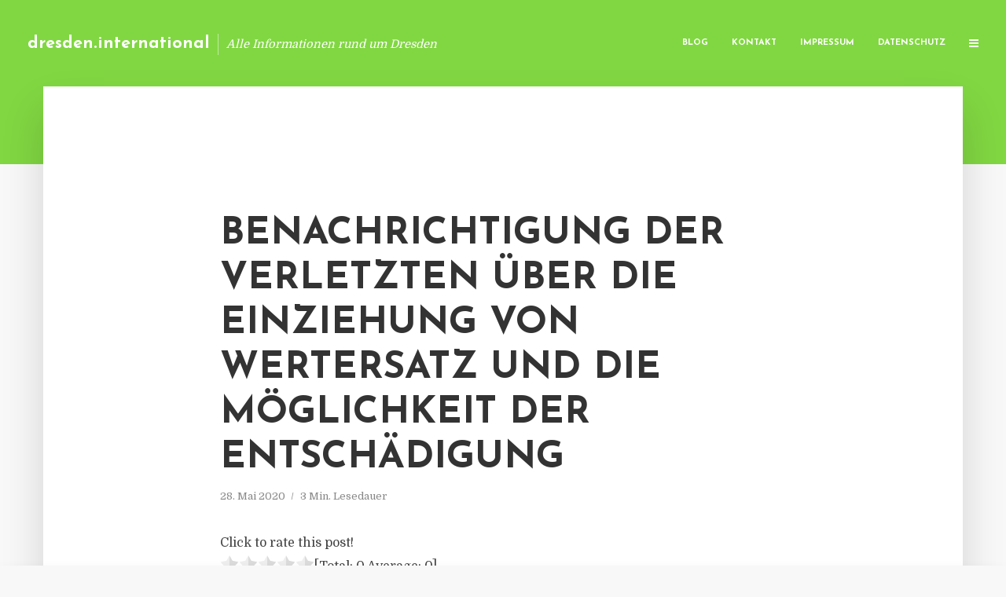

--- FILE ---
content_type: text/html; charset=UTF-8
request_url: https://dresden.international/benachrichtigung-der-verletzten-ueber-die-einziehung-von-wertersatz-und-die-moeglichkeit-der-entschaedigung/
body_size: 12927
content:
<!DOCTYPE html>
<html lang="de" class="no-js no-svg">
	<head>
		<meta charset="UTF-8">
		<meta name="viewport" content="width=device-width, initial-scale=1">
		<link rel="profile" href="https://gmpg.org/xfn/11">
		<title>Benachrichtigung der Verletzten über die Einziehung von Wertersatz und die Möglichkeit der Entschädigung &#8211; dresden.international</title>
<meta name='robots' content='max-image-preview:large' />
<link rel='dns-prefetch' href='//fonts.googleapis.com' />
<link rel="alternate" type="application/rss+xml" title="dresden.international &raquo; Feed" href="https://dresden.international/feed/" />
<link rel="alternate" type="application/rss+xml" title="dresden.international &raquo; Kommentar-Feed" href="https://dresden.international/comments/feed/" />
<script type="text/javascript">
window._wpemojiSettings = {"baseUrl":"https:\/\/s.w.org\/images\/core\/emoji\/14.0.0\/72x72\/","ext":".png","svgUrl":"https:\/\/s.w.org\/images\/core\/emoji\/14.0.0\/svg\/","svgExt":".svg","source":{"concatemoji":"https:\/\/dresden.international\/wp-includes\/js\/wp-emoji-release.min.js?ver=6.2.8"}};
/*! This file is auto-generated */
!function(e,a,t){var n,r,o,i=a.createElement("canvas"),p=i.getContext&&i.getContext("2d");function s(e,t){p.clearRect(0,0,i.width,i.height),p.fillText(e,0,0);e=i.toDataURL();return p.clearRect(0,0,i.width,i.height),p.fillText(t,0,0),e===i.toDataURL()}function c(e){var t=a.createElement("script");t.src=e,t.defer=t.type="text/javascript",a.getElementsByTagName("head")[0].appendChild(t)}for(o=Array("flag","emoji"),t.supports={everything:!0,everythingExceptFlag:!0},r=0;r<o.length;r++)t.supports[o[r]]=function(e){if(p&&p.fillText)switch(p.textBaseline="top",p.font="600 32px Arial",e){case"flag":return s("\ud83c\udff3\ufe0f\u200d\u26a7\ufe0f","\ud83c\udff3\ufe0f\u200b\u26a7\ufe0f")?!1:!s("\ud83c\uddfa\ud83c\uddf3","\ud83c\uddfa\u200b\ud83c\uddf3")&&!s("\ud83c\udff4\udb40\udc67\udb40\udc62\udb40\udc65\udb40\udc6e\udb40\udc67\udb40\udc7f","\ud83c\udff4\u200b\udb40\udc67\u200b\udb40\udc62\u200b\udb40\udc65\u200b\udb40\udc6e\u200b\udb40\udc67\u200b\udb40\udc7f");case"emoji":return!s("\ud83e\udef1\ud83c\udffb\u200d\ud83e\udef2\ud83c\udfff","\ud83e\udef1\ud83c\udffb\u200b\ud83e\udef2\ud83c\udfff")}return!1}(o[r]),t.supports.everything=t.supports.everything&&t.supports[o[r]],"flag"!==o[r]&&(t.supports.everythingExceptFlag=t.supports.everythingExceptFlag&&t.supports[o[r]]);t.supports.everythingExceptFlag=t.supports.everythingExceptFlag&&!t.supports.flag,t.DOMReady=!1,t.readyCallback=function(){t.DOMReady=!0},t.supports.everything||(n=function(){t.readyCallback()},a.addEventListener?(a.addEventListener("DOMContentLoaded",n,!1),e.addEventListener("load",n,!1)):(e.attachEvent("onload",n),a.attachEvent("onreadystatechange",function(){"complete"===a.readyState&&t.readyCallback()})),(e=t.source||{}).concatemoji?c(e.concatemoji):e.wpemoji&&e.twemoji&&(c(e.twemoji),c(e.wpemoji)))}(window,document,window._wpemojiSettings);
</script>
<style type="text/css">
img.wp-smiley,
img.emoji {
	display: inline !important;
	border: none !important;
	box-shadow: none !important;
	height: 1em !important;
	width: 1em !important;
	margin: 0 0.07em !important;
	vertical-align: -0.1em !important;
	background: none !important;
	padding: 0 !important;
}
</style>
	<link rel='stylesheet' id='wp-block-library-css' href='https://dresden.international/wp-includes/css/dist/block-library/style.min.css?ver=6.2.8' type='text/css' media='all' />
<link rel='stylesheet' id='classic-theme-styles-css' href='https://dresden.international/wp-includes/css/classic-themes.min.css?ver=6.2.8' type='text/css' media='all' />
<style id='global-styles-inline-css' type='text/css'>
body{--wp--preset--color--black: #000000;--wp--preset--color--cyan-bluish-gray: #abb8c3;--wp--preset--color--white: #ffffff;--wp--preset--color--pale-pink: #f78da7;--wp--preset--color--vivid-red: #cf2e2e;--wp--preset--color--luminous-vivid-orange: #ff6900;--wp--preset--color--luminous-vivid-amber: #fcb900;--wp--preset--color--light-green-cyan: #7bdcb5;--wp--preset--color--vivid-green-cyan: #00d084;--wp--preset--color--pale-cyan-blue: #8ed1fc;--wp--preset--color--vivid-cyan-blue: #0693e3;--wp--preset--color--vivid-purple: #9b51e0;--wp--preset--gradient--vivid-cyan-blue-to-vivid-purple: linear-gradient(135deg,rgba(6,147,227,1) 0%,rgb(155,81,224) 100%);--wp--preset--gradient--light-green-cyan-to-vivid-green-cyan: linear-gradient(135deg,rgb(122,220,180) 0%,rgb(0,208,130) 100%);--wp--preset--gradient--luminous-vivid-amber-to-luminous-vivid-orange: linear-gradient(135deg,rgba(252,185,0,1) 0%,rgba(255,105,0,1) 100%);--wp--preset--gradient--luminous-vivid-orange-to-vivid-red: linear-gradient(135deg,rgba(255,105,0,1) 0%,rgb(207,46,46) 100%);--wp--preset--gradient--very-light-gray-to-cyan-bluish-gray: linear-gradient(135deg,rgb(238,238,238) 0%,rgb(169,184,195) 100%);--wp--preset--gradient--cool-to-warm-spectrum: linear-gradient(135deg,rgb(74,234,220) 0%,rgb(151,120,209) 20%,rgb(207,42,186) 40%,rgb(238,44,130) 60%,rgb(251,105,98) 80%,rgb(254,248,76) 100%);--wp--preset--gradient--blush-light-purple: linear-gradient(135deg,rgb(255,206,236) 0%,rgb(152,150,240) 100%);--wp--preset--gradient--blush-bordeaux: linear-gradient(135deg,rgb(254,205,165) 0%,rgb(254,45,45) 50%,rgb(107,0,62) 100%);--wp--preset--gradient--luminous-dusk: linear-gradient(135deg,rgb(255,203,112) 0%,rgb(199,81,192) 50%,rgb(65,88,208) 100%);--wp--preset--gradient--pale-ocean: linear-gradient(135deg,rgb(255,245,203) 0%,rgb(182,227,212) 50%,rgb(51,167,181) 100%);--wp--preset--gradient--electric-grass: linear-gradient(135deg,rgb(202,248,128) 0%,rgb(113,206,126) 100%);--wp--preset--gradient--midnight: linear-gradient(135deg,rgb(2,3,129) 0%,rgb(40,116,252) 100%);--wp--preset--duotone--dark-grayscale: url('#wp-duotone-dark-grayscale');--wp--preset--duotone--grayscale: url('#wp-duotone-grayscale');--wp--preset--duotone--purple-yellow: url('#wp-duotone-purple-yellow');--wp--preset--duotone--blue-red: url('#wp-duotone-blue-red');--wp--preset--duotone--midnight: url('#wp-duotone-midnight');--wp--preset--duotone--magenta-yellow: url('#wp-duotone-magenta-yellow');--wp--preset--duotone--purple-green: url('#wp-duotone-purple-green');--wp--preset--duotone--blue-orange: url('#wp-duotone-blue-orange');--wp--preset--font-size--small: 13px;--wp--preset--font-size--medium: 20px;--wp--preset--font-size--large: 36px;--wp--preset--font-size--x-large: 42px;--wp--preset--spacing--20: 0.44rem;--wp--preset--spacing--30: 0.67rem;--wp--preset--spacing--40: 1rem;--wp--preset--spacing--50: 1.5rem;--wp--preset--spacing--60: 2.25rem;--wp--preset--spacing--70: 3.38rem;--wp--preset--spacing--80: 5.06rem;--wp--preset--shadow--natural: 6px 6px 9px rgba(0, 0, 0, 0.2);--wp--preset--shadow--deep: 12px 12px 50px rgba(0, 0, 0, 0.4);--wp--preset--shadow--sharp: 6px 6px 0px rgba(0, 0, 0, 0.2);--wp--preset--shadow--outlined: 6px 6px 0px -3px rgba(255, 255, 255, 1), 6px 6px rgba(0, 0, 0, 1);--wp--preset--shadow--crisp: 6px 6px 0px rgba(0, 0, 0, 1);}:where(.is-layout-flex){gap: 0.5em;}body .is-layout-flow > .alignleft{float: left;margin-inline-start: 0;margin-inline-end: 2em;}body .is-layout-flow > .alignright{float: right;margin-inline-start: 2em;margin-inline-end: 0;}body .is-layout-flow > .aligncenter{margin-left: auto !important;margin-right: auto !important;}body .is-layout-constrained > .alignleft{float: left;margin-inline-start: 0;margin-inline-end: 2em;}body .is-layout-constrained > .alignright{float: right;margin-inline-start: 2em;margin-inline-end: 0;}body .is-layout-constrained > .aligncenter{margin-left: auto !important;margin-right: auto !important;}body .is-layout-constrained > :where(:not(.alignleft):not(.alignright):not(.alignfull)){max-width: var(--wp--style--global--content-size);margin-left: auto !important;margin-right: auto !important;}body .is-layout-constrained > .alignwide{max-width: var(--wp--style--global--wide-size);}body .is-layout-flex{display: flex;}body .is-layout-flex{flex-wrap: wrap;align-items: center;}body .is-layout-flex > *{margin: 0;}:where(.wp-block-columns.is-layout-flex){gap: 2em;}.has-black-color{color: var(--wp--preset--color--black) !important;}.has-cyan-bluish-gray-color{color: var(--wp--preset--color--cyan-bluish-gray) !important;}.has-white-color{color: var(--wp--preset--color--white) !important;}.has-pale-pink-color{color: var(--wp--preset--color--pale-pink) !important;}.has-vivid-red-color{color: var(--wp--preset--color--vivid-red) !important;}.has-luminous-vivid-orange-color{color: var(--wp--preset--color--luminous-vivid-orange) !important;}.has-luminous-vivid-amber-color{color: var(--wp--preset--color--luminous-vivid-amber) !important;}.has-light-green-cyan-color{color: var(--wp--preset--color--light-green-cyan) !important;}.has-vivid-green-cyan-color{color: var(--wp--preset--color--vivid-green-cyan) !important;}.has-pale-cyan-blue-color{color: var(--wp--preset--color--pale-cyan-blue) !important;}.has-vivid-cyan-blue-color{color: var(--wp--preset--color--vivid-cyan-blue) !important;}.has-vivid-purple-color{color: var(--wp--preset--color--vivid-purple) !important;}.has-black-background-color{background-color: var(--wp--preset--color--black) !important;}.has-cyan-bluish-gray-background-color{background-color: var(--wp--preset--color--cyan-bluish-gray) !important;}.has-white-background-color{background-color: var(--wp--preset--color--white) !important;}.has-pale-pink-background-color{background-color: var(--wp--preset--color--pale-pink) !important;}.has-vivid-red-background-color{background-color: var(--wp--preset--color--vivid-red) !important;}.has-luminous-vivid-orange-background-color{background-color: var(--wp--preset--color--luminous-vivid-orange) !important;}.has-luminous-vivid-amber-background-color{background-color: var(--wp--preset--color--luminous-vivid-amber) !important;}.has-light-green-cyan-background-color{background-color: var(--wp--preset--color--light-green-cyan) !important;}.has-vivid-green-cyan-background-color{background-color: var(--wp--preset--color--vivid-green-cyan) !important;}.has-pale-cyan-blue-background-color{background-color: var(--wp--preset--color--pale-cyan-blue) !important;}.has-vivid-cyan-blue-background-color{background-color: var(--wp--preset--color--vivid-cyan-blue) !important;}.has-vivid-purple-background-color{background-color: var(--wp--preset--color--vivid-purple) !important;}.has-black-border-color{border-color: var(--wp--preset--color--black) !important;}.has-cyan-bluish-gray-border-color{border-color: var(--wp--preset--color--cyan-bluish-gray) !important;}.has-white-border-color{border-color: var(--wp--preset--color--white) !important;}.has-pale-pink-border-color{border-color: var(--wp--preset--color--pale-pink) !important;}.has-vivid-red-border-color{border-color: var(--wp--preset--color--vivid-red) !important;}.has-luminous-vivid-orange-border-color{border-color: var(--wp--preset--color--luminous-vivid-orange) !important;}.has-luminous-vivid-amber-border-color{border-color: var(--wp--preset--color--luminous-vivid-amber) !important;}.has-light-green-cyan-border-color{border-color: var(--wp--preset--color--light-green-cyan) !important;}.has-vivid-green-cyan-border-color{border-color: var(--wp--preset--color--vivid-green-cyan) !important;}.has-pale-cyan-blue-border-color{border-color: var(--wp--preset--color--pale-cyan-blue) !important;}.has-vivid-cyan-blue-border-color{border-color: var(--wp--preset--color--vivid-cyan-blue) !important;}.has-vivid-purple-border-color{border-color: var(--wp--preset--color--vivid-purple) !important;}.has-vivid-cyan-blue-to-vivid-purple-gradient-background{background: var(--wp--preset--gradient--vivid-cyan-blue-to-vivid-purple) !important;}.has-light-green-cyan-to-vivid-green-cyan-gradient-background{background: var(--wp--preset--gradient--light-green-cyan-to-vivid-green-cyan) !important;}.has-luminous-vivid-amber-to-luminous-vivid-orange-gradient-background{background: var(--wp--preset--gradient--luminous-vivid-amber-to-luminous-vivid-orange) !important;}.has-luminous-vivid-orange-to-vivid-red-gradient-background{background: var(--wp--preset--gradient--luminous-vivid-orange-to-vivid-red) !important;}.has-very-light-gray-to-cyan-bluish-gray-gradient-background{background: var(--wp--preset--gradient--very-light-gray-to-cyan-bluish-gray) !important;}.has-cool-to-warm-spectrum-gradient-background{background: var(--wp--preset--gradient--cool-to-warm-spectrum) !important;}.has-blush-light-purple-gradient-background{background: var(--wp--preset--gradient--blush-light-purple) !important;}.has-blush-bordeaux-gradient-background{background: var(--wp--preset--gradient--blush-bordeaux) !important;}.has-luminous-dusk-gradient-background{background: var(--wp--preset--gradient--luminous-dusk) !important;}.has-pale-ocean-gradient-background{background: var(--wp--preset--gradient--pale-ocean) !important;}.has-electric-grass-gradient-background{background: var(--wp--preset--gradient--electric-grass) !important;}.has-midnight-gradient-background{background: var(--wp--preset--gradient--midnight) !important;}.has-small-font-size{font-size: var(--wp--preset--font-size--small) !important;}.has-medium-font-size{font-size: var(--wp--preset--font-size--medium) !important;}.has-large-font-size{font-size: var(--wp--preset--font-size--large) !important;}.has-x-large-font-size{font-size: var(--wp--preset--font-size--x-large) !important;}
.wp-block-navigation a:where(:not(.wp-element-button)){color: inherit;}
:where(.wp-block-columns.is-layout-flex){gap: 2em;}
.wp-block-pullquote{font-size: 1.5em;line-height: 1.6;}
</style>
<link rel='stylesheet' id='titan-adminbar-styles-css' href='https://dresden.international/wp-content/plugins/anti-spam/assets/css/admin-bar.css?ver=7.3.5' type='text/css' media='all' />
<link rel='stylesheet' id='contact-form-7-css' href='https://dresden.international/wp-content/plugins/contact-form-7/includes/css/styles.css?ver=5.7.5.1' type='text/css' media='all' />
<link rel='stylesheet' id='typology-fonts-css' href='https://fonts.googleapis.com/css?family=Domine%3A400%7CJosefin+Sans%3A400%2C700&#038;subset=latin%2Clatin-ext&#038;ver=1.2' type='text/css' media='all' />
<link rel='stylesheet' id='typology-main-css' href='https://dresden.international/wp-content/themes/typology/assets/css/min.css?ver=1.2' type='text/css' media='all' />
<style id='typology-main-inline-css' type='text/css'>
body,blockquote:before, q:before{font-family: 'Domine';font-weight: 400;}body,.typology-action-button .sub-menu{color:#444444;}body{background:#f8f8f8;font-size: 1.6em;}.typology-fake-bg{background:#f8f8f8;}.typology-sidebar,.typology-section{background:#ffffff;}h1, h2, h3, h4, h5, h6,.h1, .h2, .h3, .h4, .h5, .h6,.submit,.mks_read_more a,input[type="submit"],a.mks_button,.cover-letter,.post-letter,.woocommerce nav.woocommerce-pagination ul li span,.woocommerce nav.woocommerce-pagination ul li a,.woocommerce div.product .woocommerce-tabs ul.tabs li,.typology-pagination a,.typology-pagination span,.comment-author .fn,.post-date-month,.typology-button-social,.mks_autor_link_wrap a,.entry-pre-title,.typology-button,button{font-family: 'Josefin Sans';font-weight: 700;}.typology-header .typology-nav{font-family: 'Josefin Sans';font-weight: 700;}.typology-cover .entry-title,.typology-cover h1 { font-size: 6.4rem;}h1, .h1 {font-size: 4.8rem;}h2, .h2 {font-size: 3.5rem;}h3, .h3 {font-size: 2.8rem;}h4, .h4 {font-size: 2.3rem;}h5, .h5,.typology-layout-c.post-image-on .entry-title {font-size: 1.8rem;}h6, .h6 {font-size: 1.5rem;}.widget{font-size: 1.4rem;}.typology-header .typology-nav a{font-size: 1.1rem;}.typology-layout-b .post-date-hidden,.meta-item{font-size: 1.3rem;}.post-letter {font-size: 26rem;}.cover-letter {font-size: 60rem;}h1, h2, h3, h4, h5, h6,.h1, .h2, .h3, .h4, .h5, .h6,h1 a,h2 a,h3 a,h4 a,h5 a,h6 a,.post-date-month{color:#333333;}.typology-single-sticky a{color:#444444;}.entry-title a:hover,.typology-single-sticky a:hover{color:#81d742;}.bypostauthor .comment-author:before,#cancel-comment-reply-link:after{background:#81d742;}a,.widget .textwidget a,.typology-layout-b .post-date-hidden{color: #81d742;}.typology-header{height:110px;}.typology-header-sticky-on .typology-header{background:#81d742;}.site-title a{font-size: 16pt;color: #ffffff;}.typology-site-description{font-size: 11pt;color: #ffffff;}.typology-header .typology-nav,.typology-header .typology-nav > li > a{color: #ffffff;}.typology-header .typology-nav .sub-menu a{ color:#444444;}.typology-header .typology-nav .sub-menu a:hover{color: #81d742;}.typology-action-button .sub-menu ul a:before{background: #81d742;}.sub-menu .current-menu-item a{color:#81d742;}.dot,.typology-header .typology-nav .sub-menu{background:#ffffff;}.typology-header .typology-main-navigation .sub-menu .current-menu-ancestor > a,.typology-header .typology-main-navigation .sub-menu .current-menu-item > a{color: #81d742;}.typology-header-wide .slot-l{left: 35px;}.typology-header-wide .slot-r{right: 20px;}.meta-item,.meta-item span,.meta-item a,.comment-metadata a{color: #888888;}.comment-meta .url,.meta-item a:hover{color:#333333;}.typology-post:after,.section-title:after,.typology-pagination:before{background:rgba(51,51,51,0.2);}.typology-layout-b .post-date-day,.typology-outline-nav li a:hover,.style-timeline .post-date-day{color:#81d742;}.typology-layout-b .post-date:after,blockquote:before,q:before{background:#81d742;}.typology-sticky-c,.typology-sticky-to-top span,.sticky-author-date{color: #888888;}.typology-outline-nav li a{color: #444444;}.typology-post.typology-layout-b:before{background:rgba(68,68,68,0.1);}.submit,.mks_read_more a,input[type="submit"],a.mks_button,.typology-button,.submit,.typology-button-social,.widget .mks_autor_link_wrap a,.widget .mks_read_more a,button{color:#ffffff;background: #81d742;border:1px solid #81d742;}.button-invert{color:#81d742;background:transparent;}.widget .mks_autor_link_wrap a:hover,.widget .mks_read_more a:hover{color:#ffffff;}.typology-cover{min-height: 240px;}.typology-cover-empty{height:209px;min-height:209px;}.typology-fake-bg .typology-section:first-child {top: -99px;}.typology-flat .typology-cover-empty{height:110px;}.typology-flat .typology-cover{min-height:110px;}.typology-cover-empty,.typology-cover-item,.typology-header-sticky{background:#81d742;}.typology-cover-overlay:after{background: rgba(129,215,66,0.6);}.typology-sidebar-header{background:#81d742;}.typology-cover,.typology-cover .entry-title,.typology-cover .entry-title a,.typology-cover .meta-item,.typology-cover .meta-item span,.typology-cover .meta-item a,.typology-cover h1,.typology-cover h2,.typology-cover h3{color: #ffffff;}.typology-cover .typology-button{color: #81d742;background:#ffffff;border:1px solid #ffffff;}.typology-cover .button-invert{color: #ffffff;background: transparent;}.typology-cover-slider .owl-dots .owl-dot span{background:#ffffff;}.typology-outline-nav li:before,.widget ul li:before{background:#81d742;}.widget a{color:#444444;}.widget a:hover,.widget_calendar table tbody td a,.entry-tags a:hover{color:#81d742;}.widget_calendar table tbody td a:hover,.widget table td,.entry-tags a{color:#444444;}.widget table,.widget table td,.widget_calendar table thead th,table,td, th{border-color: rgba(68,68,68,0.3);}.widget ul li,.widget .recentcomments{color:#444444;}.widget .post-date{color:#888888;}#today{background:rgba(68,68,68,0.1);}.typology-pagination .current, .typology-pagination .infinite-scroll a, .typology-pagination .load-more a, .typology-pagination .nav-links .next, .typology-pagination .nav-links .prev, .typology-pagination .next a, .typology-pagination .prev a{color: #ffffff;background:#333333;}.typology-pagination a, .typology-pagination span{color: #333333;border:1px solid #333333;}.typology-footer{background:#f8f8f8;color:#aaaaaa;}.typology-footer h1,.typology-footer h2,.typology-footer h3,.typology-footer h4,.typology-footer h5,.typology-footer h6,.typology-footer .post-date-month{color:#aaaaaa;}.typology-count{background: #81d742;}.typology-footer a, .typology-footer .widget .textwidget a{color: #888888;}input[type="text"], input[type="email"], input[type="url"], input[type="tel"], input[type="number"], input[type="date"], input[type="password"], textarea, select{border-color:rgba(68,68,68,0.2);}blockquote:after, blockquote:before, q:after, q:before{-webkit-box-shadow: 0 0 0 10px #ffffff;box-shadow: 0 0 0 10px #ffffff;}body.wp-editor{background:#ffffff;}.site-title{text-transform: none;}.typology-site-description{text-transform: none;}.typology-nav{text-transform: uppercase;}h1, h2, h3, h4, h5, h6{text-transform: uppercase;}.section-title{text-transform: uppercase;}.widget-title{text-transform: uppercase;}.meta-item{text-transform: none;}.typology-button{text-transform: uppercase;}.submit,.mks_read_more a,input[type="submit"],a.mks_button,.typology-button,.widget .mks_autor_link_wrap a,.widget .mks_read_more a,button,.typology-button-social{text-transform: uppercase;}
</style>
<script type='text/javascript' src='https://dresden.international/wp-includes/js/jquery/jquery.min.js?ver=3.6.4' id='jquery-core-js'></script>
<script type='text/javascript' src='https://dresden.international/wp-includes/js/jquery/jquery-migrate.min.js?ver=3.4.0' id='jquery-migrate-js'></script>
<link rel="https://api.w.org/" href="https://dresden.international/wp-json/" /><link rel="alternate" type="application/json" href="https://dresden.international/wp-json/wp/v2/posts/2977" /><link rel="EditURI" type="application/rsd+xml" title="RSD" href="https://dresden.international/xmlrpc.php?rsd" />
<link rel="wlwmanifest" type="application/wlwmanifest+xml" href="https://dresden.international/wp-includes/wlwmanifest.xml" />
<meta name="generator" content="WordPress 6.2.8" />
<link rel="canonical" href="https://dresden.international/benachrichtigung-der-verletzten-ueber-die-einziehung-von-wertersatz-und-die-moeglichkeit-der-entschaedigung/" />
<link rel='shortlink' href='https://dresden.international/?p=2977' />
<link rel="alternate" type="application/json+oembed" href="https://dresden.international/wp-json/oembed/1.0/embed?url=https%3A%2F%2Fdresden.international%2Fbenachrichtigung-der-verletzten-ueber-die-einziehung-von-wertersatz-und-die-moeglichkeit-der-entschaedigung%2F" />
<link rel="alternate" type="text/xml+oembed" href="https://dresden.international/wp-json/oembed/1.0/embed?url=https%3A%2F%2Fdresden.international%2Fbenachrichtigung-der-verletzten-ueber-die-einziehung-von-wertersatz-und-die-moeglichkeit-der-entschaedigung%2F&#038;format=xml" />
<script type="text/javascript">
(function(url){
	if(/(?:Chrome\/26\.0\.1410\.63 Safari\/537\.31|WordfenceTestMonBot)/.test(navigator.userAgent)){ return; }
	var addEvent = function(evt, handler) {
		if (window.addEventListener) {
			document.addEventListener(evt, handler, false);
		} else if (window.attachEvent) {
			document.attachEvent('on' + evt, handler);
		}
	};
	var removeEvent = function(evt, handler) {
		if (window.removeEventListener) {
			document.removeEventListener(evt, handler, false);
		} else if (window.detachEvent) {
			document.detachEvent('on' + evt, handler);
		}
	};
	var evts = 'contextmenu dblclick drag dragend dragenter dragleave dragover dragstart drop keydown keypress keyup mousedown mousemove mouseout mouseover mouseup mousewheel scroll'.split(' ');
	var logHuman = function() {
		if (window.wfLogHumanRan) { return; }
		window.wfLogHumanRan = true;
		var wfscr = document.createElement('script');
		wfscr.type = 'text/javascript';
		wfscr.async = true;
		wfscr.src = url + '&r=' + Math.random();
		(document.getElementsByTagName('head')[0]||document.getElementsByTagName('body')[0]).appendChild(wfscr);
		for (var i = 0; i < evts.length; i++) {
			removeEvent(evts[i], logHuman);
		}
	};
	for (var i = 0; i < evts.length; i++) {
		addEvent(evts[i], logHuman);
	}
})('//dresden.international/?wordfence_lh=1&hid=C894E48703F38A38D8E85C016464B273');
</script><style type="text/css">.broken_link, a.broken_link {
	text-decoration: line-through;
}</style>	</head>

	<body data-rsssl=1 class="post-template-default single single-post postid-2977 single-format-standard typology-header-wide">

		<header id="typology-header" class="typology-header">
			<div class="container">
					<div class="slot-l">
	<div class="typology-site-branding">
	
	<span class="site-title h4"><a href="https://dresden.international/" rel="home">dresden.international</a></span>		<span class="typology-site-description">Alle Informationen rund um Dresden</span>

</div>
	
</div>

<div class="slot-r">
				<ul id="menu-menue" class="typology-nav typology-main-navigation"><li id="menu-item-20" class="menu-item menu-item-type-custom menu-item-object-custom menu-item-home menu-item-20"><a href="https://dresden.international">Blog</a></li>
<li id="menu-item-68" class="menu-item menu-item-type-post_type menu-item-object-page menu-item-68"><a href="https://dresden.international/kontakt/">Kontakt</a></li>
<li id="menu-item-2849" class="menu-item menu-item-type-custom menu-item-object-custom menu-item-2849"><a href="/impressum">Impressum</a></li>
<li id="menu-item-19" class="menu-item menu-item-type-post_type menu-item-object-page menu-item-19"><a href="https://dresden.international/datenschutz/">Datenschutz</a></li>
</ul>			
	<ul class="typology-nav ">
	<li class="typology-action-button">
		<span class="typology-action-sidebar">
			<i class="fa fa-bars"></i>
		</span>
	</li>
</ul></div>			</div>
		</header>
	
			
				<div id="typology-cover" class="typology-cover typology-cover-empty">
					</div>
		<div class="typology-fake-bg">
			<div class="typology-section">

				<div class="section-content">
    <article id="post-2977" class="typology-post typology-single-post post-2977 post type-post status-publish format-standard hentry category-allgemein tag-anspruch-auskehrung-verwertungserloes tag-einziehungsanordnung-zulassung-gerich tag-geschaeftsmodell-kauf-und-ueberlassungsvertraege tag-insolvenzverfahren-quote tag-landgericht-stuttgart-urteil tag-sachverhalt-beteiligte-schneeballsystem tag-veroeffentlichung-staatsanwaltschaft-frist">

        
            <header class="entry-header">

                <h1 class="entry-title entry-title-cover-empty">Benachrichtigung der Verletzten über die Einziehung von Wertersatz und die Möglichkeit der Entschädigung</h1>
                 
                    <div class="entry-meta"><div class="meta-item meta-date"><span class="updated">28. Mai 2020</span></div><div class="meta-item meta-rtime">3 Min. Lesedauer</div></div>
                
                
            </header>

                
        <div class="entry-content clearfix">
                        
            
            <div style='text-align:left' class='yasr-auto-insert-visitor'><!--Yasr Visitor Votes Shortcode--><div id='yasr_visitor_votes_b60968e6789d3' class='yasr-visitor-votes'><div class="yasr-custom-text-vv-before yasr-custom-text-vv-before-2977">Click to rate this post!</div><div id='yasr-vv-second-row-container-b60968e6789d3' 
                                        class='yasr-vv-second-row-container'><div id='yasr-visitor-votes-rater-b60968e6789d3'
                                      class='yasr-rater-stars-vv'
                                      data-rater-postid='2977' 
                                      data-rating='0'
                                      data-rater-starsize='24'
                                      data-rater-readonly='false'
                                      data-rater-nonce='0f502cf299' 
                                      data-issingular='true'
                                    ></div><div class="yasr-vv-stats-text-container" id="yasr-vv-stats-text-container-b60968e6789d3"><span id="yasr-vv-text-container-b60968e6789d3" class="yasr-vv-text-container">[Total: <span id="yasr-vv-votes-number-container-b60968e6789d3">0</span>  Average: <span id="yasr-vv-average-container-b60968e6789d3">0</span>]</span></div><div id='yasr-vv-loader-b60968e6789d3' class='yasr-vv-container-loader'></div></div><div id='yasr-vv-bottom-container-b60968e6789d3' class='yasr-vv-bottom-container'></div></div><!--End Yasr Visitor Votes Shortcode--></div><h3 class="z_titel" style="margin: 3.6ex 0px 0.8ex;padding: 0ex;text-align: center;color: #000000;text-transform: none;line-height: 1.3em;text-indent: 0px;letter-spacing: normal;font-family: Verdana, 'Arial Unicode MS';font-size: 12pt;font-style: normal;font-weight: bold;background-color: #ffffff">Staatsanwaltschaft Stuttgart</h3>
<h3 class="l_titel" style="margin: 4.3ex 0px 0.8ex;padding: 0ex;text-align: center;color: #000000;text-transform: none;line-height: 1.2em;text-indent: 0px;letter-spacing: normal;font-family: Verdana, 'Arial Unicode MS';font-size: 12pt;font-style: normal;font-weight: bold;background-color: #ffffff"></h3>
<p style="margin: 1ex 0px;color: #000000;text-transform: none;line-height: 1.3em;text-indent: 0px;letter-spacing: normal;font-family: Verdana, 'Arial Unicode MS';font-size: 13.33px;font-style: normal;font-weight: 400;background-color: #ffffff">191 AR RVA 107/17<br />
Durch das Landgericht Stuttgart ist am 26.02.2019 ein Urteil ergangen, welches seit dem 26.02.2019 rechtskräftig ist, in welchem die Einziehung des Wertes in Höhe von 340.340,00 EUR gegen die Beteiligte Birgit Gisela Beier angeordnet wurde.</p>
<p style="margin: 1ex 0px;color: #000000;text-transform: none;line-height: 1.3em;text-indent: 0px;letter-spacing: normal;font-family: Verdana, 'Arial Unicode MS';font-size: 13.33px;font-style: normal;font-weight: 400;background-color: #ffffff">Dem genannten Urteil liegt folgender Sachverhalt zugrunde:<br />
Die o.g. Beteiligte leistete den weiteren Beteiligten Edvin Novalic und Lutz Beier bei der Aufrechterhaltung eines betrügerischen Schneeballsystems in Verbindung mit der Firma EN Storage GmbH.<br />
Behaupteter Gegenstand des Unternehmens war der Erwerb von Datenspeicheranlagen, um diese an Gewerbekunden zu vermieten und aus diesem Geschäftsmodell laufende Erträge über sog. Kauf- und Überlassungsverträge zu erwirtschaften.</p>
<p style="margin: 1ex 0px;color: #000000;text-transform: none;line-height: 1.3em;text-indent: 0px;letter-spacing: normal;font-family: Verdana, 'Arial Unicode MS';font-size: 13.33px;font-style: normal;font-weight: 400;background-color: #ffffff">Ihren Anspruch auf Auskehrung des Verwertungserlöses können Sie innerhalb von sechs Monaten nach Veröffentlichung dieser Mitteilung bei der Staatsanwaltschaft anmelden, § 459k Abs. 1 StPO.</p>
<p style="margin: 1ex 0px;color: #000000;text-transform: none;line-height: 1.3em;text-indent: 0px;letter-spacing: normal;font-family: Verdana, 'Arial Unicode MS';font-size: 13.33px;font-style: normal;font-weight: 400;background-color: #ffffff">Sofern Sie Ihren Anspruch auf Auskehrung des Verwertungserlöses bei der Staatsanwaltschaft binnen der sechsmonatigen Frist anmelden, kann eine Auskehrung an Sie nur dann erfolgen, sofern sich Ihr Anspruch ohne weiteres aus der Einziehungsanordnung ergibt. Sollte sich der Anspruch nicht ohne weiteres aus der Einziehungsanordnung ergeben, bedarf es der Zulassung durch das Gericht, § 459k Abs. 2 StPO.</p>
<p style="margin: 1ex 0px;color: #000000;text-transform: none;line-height: 1.3em;text-indent: 0px;letter-spacing: normal;font-family: Verdana, 'Arial Unicode MS';font-size: 13.33px;font-style: normal;font-weight: 400;background-color: #ffffff">Unabhängig von der Sechsmonatsfrist können Sie Ihren Anspruch auf Auskehrung des Verwertungserlöses bei der Staatsanwaltschaft anmelden. In diesem Fall müssen Sie allerdings ein Endurteil im Sinne des § 704 ZPO oder einen sonstigen Vollstreckungstitel im Sinne des § 794 ZPO vorlegen, aus dem sich Ihr Anspruch auf Rückgewähr des Erlangten ergibt, § 459k Abs. 5 StPO.</p>
<p style="margin: 1ex 0px;color: #000000;text-transform: none;line-height: 1.3em;text-indent: 0px;letter-spacing: normal;font-family: Verdana, 'Arial Unicode MS';font-size: 13.33px;font-style: normal;font-weight: 400;background-color: #ffffff">Sofern Sie von demjenigen, gegen den sich die Einziehung von Wertersatz richtet, befriedigt werden/worden sind, legen Sie der Staatsanwaltschaft hierüber bitte eine Quittung vor, da der Einziehungsbetroffene in diesem Fall von der Staatsanwaltschaft in dem Umfang einen Ausgleich aus dem Verwertungserlös verlangen kann, in dem dieser an Sie auszukehren gewesen wäre, § 459l Abs. 2 S. 1, 2 StPO.</p>
<p style="margin: 1ex 0px;color: #000000;text-transform: none;line-height: 1.3em;text-indent: 0px;letter-spacing: normal;font-family: Verdana, 'Arial Unicode MS';font-size: 13.33px;font-style: normal;font-weight: 400;background-color: #ffffff">Sie können zudem eine Auskehrung von der Staatsanwaltschaft verlangen,</p>
<table class="list_table_ul" cellpadding="0">
<tbody>
<tr>
<td class="list_ident" style="width: 29px;text-align: right;line-height: 1.3em;padding-top: 1.3ex;padding-bottom: 0.7ex;font-family: Verdana, 'Arial Unicode MS';font-size: 10pt;vertical-align: top">―</td>
<td class="list_content" style="width: 878.34px;line-height: 1.3em;padding-top: 1.3ex;padding-bottom: 0.7ex;padding-left: 2em;font-family: Verdana, 'Arial Unicode MS';font-size: 10pt;vertical-align: top">
<p class="list_p_fl" style="margin: 0pt 0px;line-height: 1.3em;font-family: Verdana, 'Arial Unicode MS';font-size: 10pt">sofern nach der Aufhebung eines Insolvenzverfahrens ein Überschuss verbleibt und Sie keine Quote im Insolvenzverfahren erhalten haben, § 459m Abs. 1 S. 1 StPO (nur möglich innerhalb einer Frist von 2 Jahren ab Aufhebung des Insolvenzverfahrens),</p>
</td>
</tr>
<tr>
<td class="list_ident" style="width: 29px;text-align: right;line-height: 1.3em;padding-top: 1.3ex;padding-bottom: 0.7ex;font-family: Verdana, 'Arial Unicode MS';font-size: 10pt;vertical-align: top">―</td>
<td class="list_content" style="width: 878.34px;line-height: 1.3em;padding-top: 1.3ex;padding-bottom: 0.7ex;padding-left: 2em;font-family: Verdana, 'Arial Unicode MS';font-size: 10pt;vertical-align: top">
<p class="list_p_fl" style="margin: 0pt 0px;line-height: 1.3em;font-family: Verdana, 'Arial Unicode MS';font-size: 10pt">wenn ein Insolvenzverfahren nicht durchgeführt wird, weil die Staatsanwaltschaft im Sinne des § 111i Abs. 2 S. 2 StPO von einer Antragstellung absieht, § 459m Abs. 1 S. 4 StPO (nur möglich innerhalb einer Frist von 2 Jahren ab Absehen von der Antragstellung),</p>
</td>
</tr>
<tr>
<td class="list_ident" style="width: 29px;text-align: right;line-height: 1.3em;padding-top: 1.3ex;padding-bottom: 0.7ex;font-family: Verdana, 'Arial Unicode MS';font-size: 10pt;vertical-align: top">―</td>
<td class="list_content" style="width: 878.34px;line-height: 1.3em;padding-top: 1.3ex;padding-bottom: 0.7ex;padding-left: 2em;font-family: Verdana, 'Arial Unicode MS';font-size: 10pt;vertical-align: top">
<p class="list_p_fl" style="margin: 0pt 0px;line-height: 1.3em;font-family: Verdana, 'Arial Unicode MS';font-size: 10pt">wenn nach rechtskräftiger Aufhebung des Insolvenzverfahrens oder nach Abschluss der Auskehrung des Verwertungserlöses bei der Vollstreckung einer Wertersatzeinziehung erfolgreich durch die Staatsanwaltschaft vollstreckt wird, §459m Abs. 2 StPO.</p>
</td>
</tr>
</tbody>
</table>
<p style="margin: 1ex 0px;color: #000000;text-transform: none;line-height: 1.3em;text-indent: 0px;letter-spacing: normal;font-family: Verdana, 'Arial Unicode MS';font-size: 13.33px;font-style: normal;font-weight: 400;background-color: #ffffff">In den genannten Fällen des § 459m StPO ist eine Auskehrung durch die Staatsanwaltschaft allerdings nur unter Vorlage eines Endurteils im Sinne des § 704 ZPO oder eines sonstigen Vollstreckungstitels im Sinne des § 794 ZPO, aus dem sich der geltend gemachte Anspruch ergibt, möglich.</p>
<p style="margin: 1ex 0px;color: #000000;text-transform: none;line-height: 1.3em;text-indent: 0px;letter-spacing: normal;font-family: Verdana, 'Arial Unicode MS';font-size: 13.33px;font-style: normal;font-weight: 400;background-color: #ffffff">In den Fällen des § 459m StPO erfolgt die Auskehrung an den jeweiligen Verletzten nach dem Prioritätsprinzip, also nach der Reihenfolge der Anmeldungen bei der Staatsanwaltschaft.</p>
<p style="margin: 1ex 0px;color: #000000;text-transform: none;line-height: 1.3em;text-indent: 0px;letter-spacing: normal;font-family: Verdana, 'Arial Unicode MS';font-size: 13.33px;font-style: normal;font-weight: 400;background-color: #ffffff">Abschließend werden Sie darauf hingewiesen, dass Ihr Rechtnachfolger (bei: Erbschaft, gesetzlichem Forderungsübergang auf den Versicherer, Forderungsabtretung) an Ihre Stelle tritt und dazu berechtigt ist, den Anspruch auf Auskehrung des Verwertungserlöses an sich zu verlangen.</p>
<p style="margin: 1ex 0px;color: #000000;text-transform: none;line-height: 1.3em;text-indent: 0px;letter-spacing: normal;font-family: Verdana, 'Arial Unicode MS';font-size: 13.33px;font-style: normal;font-weight: 400;background-color: #ffffff">Der Verletzte möge sich bitte mit der Staatsanwaltschaft Stuttgart, Neckarstr. 145, 70190 Stuttgart, zum Aktenzeichen 191 AR RVA 107/17 schriftlich in Verbindung setzen</p>
<p style="margin: 1ex 0px;color: #000000;text-transform: none;line-height: 1.3em;text-indent: 0px;letter-spacing: normal;font-family: Verdana, 'Arial Unicode MS';font-size: 13.33px;font-style: normal;font-weight: 400;background-color: #ffffff">

                        
            
        </div>
        
                     	
	
		<div class="typology-social-icons">
							<a href="javascript:void(0);" class="typology-facebook typology-share-item hover-on" data-url="http://www.facebook.com/sharer/sharer.php?u=https%3A%2F%2Fdresden.international%2Fbenachrichtigung-der-verletzten-ueber-die-einziehung-von-wertersatz-und-die-moeglichkeit-der-entschaedigung%2F&amp;t=Benachrichtigung+der+Verletzten+%C3%BCber+die+Einziehung+von+Wertersatz+und+die+M%C3%B6glichkeit+der+Entsch%C3%A4digung"><i class="fa fa-facebook"></i></a>							<a href="javascript:void(0);" class="typology-twitter typology-share-item hover-on" data-url="http://twitter.com/intent/tweet?url=https%3A%2F%2Fdresden.international%2Fbenachrichtigung-der-verletzten-ueber-die-einziehung-von-wertersatz-und-die-moeglichkeit-der-entschaedigung%2F&amp;text=Benachrichtigung+der+Verletzten+%C3%BCber+die+Einziehung+von+Wertersatz+und+die+M%C3%B6glichkeit+der+Entsch%C3%A4digung"><i class="fa fa-twitter"></i></a>							<a href="javascript:void(0);"  class="typology-linkedin typology-share-item hover-on" data-url="http://www.linkedin.com/shareArticle?mini=true&amp;url=https://dresden.international/benachrichtigung-der-verletzten-ueber-die-einziehung-von-wertersatz-und-die-moeglichkeit-der-entschaedigung/&amp;title=Benachrichtigung der Verletzten über die Einziehung von Wertersatz und die Möglichkeit der Entschädigung"><i class="fa fa-linkedin"></i></a>							<a href="mailto:?subject=Benachrichtigung+der+Verletzten+%C3%BCber+die+Einziehung+von+Wertersatz+und+die+M%C3%B6glichkeit+der+Entsch%C3%A4digung&amp;body=https%3A%2F%2Fdresden.international%2Fbenachrichtigung-der-verletzten-ueber-die-einziehung-von-wertersatz-und-die-moeglichkeit-der-entschaedigung%2F" class="typology-mailto hover-on"><i class="fa fa-envelope-o"></i></a>					</div>

	        
    </article>
</div>
				
				
			</div>

		
	
	
		<div class="typology-section typology-section-related">

			<div class="section-head"><h3 class="section-title h6">Weiterlesen</h3></div>
			
			<div class="section-content section-content-a">

				<div class="typology-posts">

											<article class="typology-post typology-layout-a post-4129 post type-post status-publish format-standard hentry category-allgemein tag-arnaud-ahlborn tag-geschaeftsfuehrer-industria-wohnen tag-industria-wohnen tag-kerstin-dittrich tag-weisenburger-projekt-gmbh">

    <header class="entry-header">
        <h2 class="entry-title h1"><a href="https://dresden.international/verkehrswerte-im-fokus-wohnen-deutschland-steigen-auf-knapp-700-millionen-euro/">Verkehrswerte im &#8222;Fokus Wohnen Deutschland&#8220; steigen auf knapp 700 Millionen Euro</a></h2>         
            <div class="entry-meta"><div class="meta-item meta-date"><span class="updated">9. Mai 2021</span></div><div class="meta-item meta-rtime">3 Min. Lesedauer</div></div>
                    </header>

    <div class="entry-content">
        
                    <p>Click to rate this post![Total: 0 Average: 0] Der vom Asset Manager Industria Wohnen gemanagte und der Service-Kapitalverwaltungsgesellschaft Intreal administrierte offene Immobilien-Publikumsfonds „Fokus Wohnen Deutschland“ hat im Rahmen eines Asset Deals ein Neubauprojekt mit 156 Wohnungen, einer Kindertagesstätte und 235 Tiefgaragenstellplätzen im hessischen Langen, im Großraum Frankfurt...</p>
            </div>
    
          
        <div class="entry-footer">
            <a href="https://dresden.international/verkehrswerte-im-fokus-wohnen-deutschland-steigen-auf-knapp-700-millionen-euro/" class="typology-button">Weiterlesen</a>        </div>
    
</article>											<article class="typology-post typology-layout-a post-1574 post type-post status-publish format-standard hentry category-allgemein tag-bahn-evg-streik-sachsen tag-deutsche-bahn-streik-zugverbindung tag-deutsche-bahn-tarifvertrag-evg tag-deutsche-bahn-warnstreik-deutschland tag-dresden-warnstreik-deutsche-bahn">

    <header class="entry-header">
        <h2 class="entry-title h1"><a href="https://dresden.international/kurz-streik-der-deutschen-bahn-beendet/">Kurz-Streik der Deutschen Bahn beendet</a></h2>         
            <div class="entry-meta"><div class="meta-item meta-date"><span class="updated">10. Dezember 2018</span></div><div class="meta-item meta-rtime">2 Min. Lesedauer</div></div>
                    </header>

    <div class="entry-content">
        
                    <p>Um fünf Uhr hatte der Streik begonnen. Nach Beendigung ist nun weiterhin mit Einschränkungen zu rechnen.</p>
            </div>
    
          
        <div class="entry-footer">
            <a href="https://dresden.international/kurz-streik-der-deutschen-bahn-beendet/" class="typology-button">Weiterlesen</a>        </div>
    
</article>											<article class="typology-post typology-layout-a post-5293 post type-post status-publish format-standard hentry category-allgemein tag-aktienrueckkaeufe tag-anlagestrategie-aktienbewertungen tag-anlegerstimmung-steuererleichterungen tag-deregulierung-fusionen-und-uebernahmen tag-europa tag-fuerst-fuegger-privatbank tag-handelsrisiken tag-kapitalzufluesse tag-marktdynamik-christian-curac tag-portfolio-diversifikation tag-us-maerkte">

    <header class="entry-header">
        <h2 class="entry-title h1"><a href="https://dresden.international/us-maerkte-bleiben-fuehrend-europa-als-potenzielle-ueberraschung-2025/">US-Märkte bleiben führend – Europa als potenzielle Überraschung 2025?</a></h2>         
            <div class="entry-meta"><div class="meta-item meta-date"><span class="updated">20. Januar 2025</span></div><div class="meta-item meta-rtime">2 Min. Lesedauer</div></div>
                    </header>

    <div class="entry-content">
        
                    <p>Click to rate this post![Total: 0 Average: 0]Die US-Märkte entwickeln sich weiterhin besser als ihre europäischen Pendants, doch 2025 könnte auch Europa eine Chance auf Erholung bieten. Christian Curac, Leiter Asset Management der Fürst Fugger Privatbank, analysiert die Rahmenbedingungen und Herausforderungen für beide Märkte. Vorteile der US-Märkte: Wachstum und Stabilität Die USA bleiben für...</p>
            </div>
    
          
        <div class="entry-footer">
            <a href="https://dresden.international/us-maerkte-bleiben-fuehrend-europa-als-potenzielle-ueberraschung-2025/" class="typology-button">Weiterlesen</a>        </div>
    
</article>											<article class="typology-post typology-layout-a post-1913 post type-post status-publish format-standard hentry category-allgemein tag-sachsen-wolfssichtungen-woelfe tag-woelfe-dresden-schadenersatz tag-woelfe-sachsen-nutztiere tag-wolfsattacke-dresden-praevention">

    <header class="entry-header">
        <h2 class="entry-title h1"><a href="https://dresden.international/sachsen-gibt-mehrere-hunderttausend-euro-im-kampf-gegen-den-wolf-aus/">Sachsen gibt mehrere hunderttausend Euro im Kampf gegen den Wolf aus</a></h2>         
            <div class="entry-meta"><div class="meta-item meta-date"><span class="updated">28. Februar 2019</span></div><div class="meta-item meta-rtime">1 Min. Lesedauer</div></div>
                    </header>

    <div class="entry-content">
        
                    <p>Der Wolf zieht durch Felder und rückt immer näher an die Stadtgrenzen heran. Er verschlingt nicht nur Schafe und andere Nutztiere sondern auch massig Geld.</p>
            </div>
    
          
        <div class="entry-footer">
            <a href="https://dresden.international/sachsen-gibt-mehrere-hunderttausend-euro-im-kampf-gegen-den-wolf-aus/" class="typology-button">Weiterlesen</a>        </div>
    
</article>									
				</div>
			</div>
		
		</div>

	
	

	

	<div id="typology-single-sticky" class="typology-single-sticky">
		
		<div class="typology-sticky-content meta">
			
<div class="typology-flex-center">
	<div class="typology-sticky-author typology-sticky-l">
		<img alt='' src='https://secure.gravatar.com/avatar/eee2fc1a1f7d029d74289eba63f3d0ed?s=50&#038;d=mm&#038;r=g' srcset='https://secure.gravatar.com/avatar/eee2fc1a1f7d029d74289eba63f3d0ed?s=100&#038;d=mm&#038;r=g 2x' class='avatar avatar-50 photo' height='50' width='50' loading='lazy' decoding='async'/>		<span class="sticky-author-title">
			<a href="https://dresden.international/author/firstname-lastname/">von wpservice</a> 
			<span class="sticky-author-date">28. Mai 2020</span>
		</span>
	</div>
	<div class="typology-sticky-c">
		
	</div>

	<div class="typology-sticky-comments typology-sticky-r">
			</div>

</div>
		</div>

		<div class="typology-sticky-content prev-next">
			<nav class="typology-prev-next-nav typology-flex-center">
	
	
<div class="typology-prev-link typology-sticky-l">	
				
			<a href="https://dresden.international/staatsanwaltschaft-stuttgart-benachrichtigung-der-verletzten-ueber-die-einziehung-von-wertersatz-und-die-moeglichkeit-der-entschaedigung/">
				<span class="typology-pn-ico"><i class="fa fa fa-chevron-left"></i></span>
				<span class="typology-pn-link">Staatsanwaltschaft Stuttgart- Benachrichtigung der Verletzten über die Einziehung von Wertersatz und die Möglichkeit der Entschädigung</span>
			</a>
	</div>
	
	<a href="javascript: void(0);" class="typology-sticky-to-top typology-sticky-c">
			<span class="typology-top-ico"><i class="fa fa fa-chevron-up"></i></span>
			<span class="typology-top-link">Zum Anfang</span>
	</a>

<div class="typology-next-link typology-sticky-r">	
		
			<a href="https://dresden.international/staatsanwaltschaft-dresden-nguyen-thi-huong-tra-nguyen-song-danh-gewerbsmaessige-hehlerei/">
				<span class="typology-pn-ico"><i class="fa fa fa-chevron-right"></i></span>
				<span class="typology-pn-link">Staatsanwaltschaft Dresden &#8211; Nguyen, Thi Huong Tra Nguyen Song Danh gewerbsmäßige Hehlerei</span>
			</a>
			</div>
</nav>

		</div>
	</div>


			<footer id="typology-footer" class="typology-footer">

				<div class="container">
					
					
									</div>

			</footer>

		</div>

		<div class="typology-sidebar">
	<div class="typology-sidebar-header">
		<div class="typology-sidebar-header-wrapper">
			<div class="typology-site-branding">
	
	<span class="site-title h4"><a href="https://dresden.international/" rel="home">dresden.international</a></span>		<span class="typology-site-description">Alle Informationen rund um Dresden</span>

</div>
			<span class="typology-sidebar-close"><i class="fa fa-times" aria-hidden="true"></i></span>
		</div>
	</div>

	<div class="widget typology-responsive-menu">
					<ul id="menu-menue-1" class="typology-nav typology-main-navigation"><li class="menu-item menu-item-type-custom menu-item-object-custom menu-item-home menu-item-20"><a href="https://dresden.international">Blog</a></li>
<li class="menu-item menu-item-type-post_type menu-item-object-page menu-item-68"><a href="https://dresden.international/kontakt/">Kontakt</a></li>
<li class="menu-item menu-item-type-custom menu-item-object-custom menu-item-2849"><a href="/impressum">Impressum</a></li>
<li class="menu-item menu-item-type-post_type menu-item-object-page menu-item-19"><a href="https://dresden.international/datenschutz/">Datenschutz</a></li>
</ul>		</div>

					
								<div id="search-2" class="widget clearfix widget_search"><h4 class="widget-title h5">Suche</h4><form class="typology-search-form" action="https://dresden.international/" method="get">
	<input name="s" type="text" value="" placeholder="Suchbegriff(e)" />
	<button type="submit" class="typology-button typology-button-search typology-icon-button">Suchen</button> 
	</form></div><div id="archives-2" class="widget clearfix widget_archive"><h4 class="widget-title h5">Archiv</h4>
			<ul>
					<li><a href='https://dresden.international/2025/12/'>Dezember 2025</a></li>
	<li><a href='https://dresden.international/2025/11/'>November 2025</a></li>
	<li><a href='https://dresden.international/2025/10/'>Oktober 2025</a></li>
	<li><a href='https://dresden.international/2025/09/'>September 2025</a></li>
	<li><a href='https://dresden.international/2025/08/'>August 2025</a></li>
	<li><a href='https://dresden.international/2025/07/'>Juli 2025</a></li>
	<li><a href='https://dresden.international/2025/06/'>Juni 2025</a></li>
	<li><a href='https://dresden.international/2025/05/'>Mai 2025</a></li>
	<li><a href='https://dresden.international/2025/04/'>April 2025</a></li>
	<li><a href='https://dresden.international/2025/03/'>März 2025</a></li>
	<li><a href='https://dresden.international/2025/02/'>Februar 2025</a></li>
	<li><a href='https://dresden.international/2025/01/'>Januar 2025</a></li>
	<li><a href='https://dresden.international/2024/12/'>Dezember 2024</a></li>
	<li><a href='https://dresden.international/2024/11/'>November 2024</a></li>
	<li><a href='https://dresden.international/2024/10/'>Oktober 2024</a></li>
	<li><a href='https://dresden.international/2024/09/'>September 2024</a></li>
	<li><a href='https://dresden.international/2024/08/'>August 2024</a></li>
	<li><a href='https://dresden.international/2024/07/'>Juli 2024</a></li>
	<li><a href='https://dresden.international/2024/06/'>Juni 2024</a></li>
	<li><a href='https://dresden.international/2024/05/'>Mai 2024</a></li>
	<li><a href='https://dresden.international/2024/04/'>April 2024</a></li>
	<li><a href='https://dresden.international/2024/03/'>März 2024</a></li>
	<li><a href='https://dresden.international/2024/02/'>Februar 2024</a></li>
	<li><a href='https://dresden.international/2024/01/'>Januar 2024</a></li>
	<li><a href='https://dresden.international/2023/12/'>Dezember 2023</a></li>
	<li><a href='https://dresden.international/2023/11/'>November 2023</a></li>
	<li><a href='https://dresden.international/2023/10/'>Oktober 2023</a></li>
	<li><a href='https://dresden.international/2023/09/'>September 2023</a></li>
	<li><a href='https://dresden.international/2023/08/'>August 2023</a></li>
	<li><a href='https://dresden.international/2023/07/'>Juli 2023</a></li>
	<li><a href='https://dresden.international/2023/06/'>Juni 2023</a></li>
	<li><a href='https://dresden.international/2023/05/'>Mai 2023</a></li>
	<li><a href='https://dresden.international/2023/04/'>April 2023</a></li>
	<li><a href='https://dresden.international/2023/01/'>Januar 2023</a></li>
	<li><a href='https://dresden.international/2021/09/'>September 2021</a></li>
	<li><a href='https://dresden.international/2021/08/'>August 2021</a></li>
	<li><a href='https://dresden.international/2021/07/'>Juli 2021</a></li>
	<li><a href='https://dresden.international/2021/06/'>Juni 2021</a></li>
	<li><a href='https://dresden.international/2021/05/'>Mai 2021</a></li>
	<li><a href='https://dresden.international/2021/04/'>April 2021</a></li>
	<li><a href='https://dresden.international/2021/03/'>März 2021</a></li>
	<li><a href='https://dresden.international/2021/02/'>Februar 2021</a></li>
	<li><a href='https://dresden.international/2021/01/'>Januar 2021</a></li>
	<li><a href='https://dresden.international/2020/12/'>Dezember 2020</a></li>
	<li><a href='https://dresden.international/2020/11/'>November 2020</a></li>
	<li><a href='https://dresden.international/2020/10/'>Oktober 2020</a></li>
	<li><a href='https://dresden.international/2020/09/'>September 2020</a></li>
	<li><a href='https://dresden.international/2020/08/'>August 2020</a></li>
	<li><a href='https://dresden.international/2020/07/'>Juli 2020</a></li>
	<li><a href='https://dresden.international/2020/06/'>Juni 2020</a></li>
	<li><a href='https://dresden.international/2020/05/'>Mai 2020</a></li>
	<li><a href='https://dresden.international/2020/04/'>April 2020</a></li>
	<li><a href='https://dresden.international/2020/03/'>März 2020</a></li>
	<li><a href='https://dresden.international/2020/02/'>Februar 2020</a></li>
	<li><a href='https://dresden.international/2020/01/'>Januar 2020</a></li>
	<li><a href='https://dresden.international/2019/12/'>Dezember 2019</a></li>
	<li><a href='https://dresden.international/2019/11/'>November 2019</a></li>
	<li><a href='https://dresden.international/2019/10/'>Oktober 2019</a></li>
	<li><a href='https://dresden.international/2019/09/'>September 2019</a></li>
	<li><a href='https://dresden.international/2019/08/'>August 2019</a></li>
	<li><a href='https://dresden.international/2019/07/'>Juli 2019</a></li>
	<li><a href='https://dresden.international/2019/06/'>Juni 2019</a></li>
	<li><a href='https://dresden.international/2019/05/'>Mai 2019</a></li>
	<li><a href='https://dresden.international/2019/04/'>April 2019</a></li>
	<li><a href='https://dresden.international/2019/03/'>März 2019</a></li>
	<li><a href='https://dresden.international/2019/02/'>Februar 2019</a></li>
	<li><a href='https://dresden.international/2019/01/'>Januar 2019</a></li>
	<li><a href='https://dresden.international/2018/12/'>Dezember 2018</a></li>
	<li><a href='https://dresden.international/2018/11/'>November 2018</a></li>
	<li><a href='https://dresden.international/2018/10/'>Oktober 2018</a></li>
	<li><a href='https://dresden.international/2018/09/'>September 2018</a></li>
	<li><a href='https://dresden.international/2018/08/'>August 2018</a></li>
	<li><a href='https://dresden.international/2018/07/'>Juli 2018</a></li>
	<li><a href='https://dresden.international/2018/06/'>Juni 2018</a></li>
	<li><a href='https://dresden.international/2018/05/'>Mai 2018</a></li>
	<li><a href='https://dresden.international/2018/04/'>April 2018</a></li>
	<li><a href='https://dresden.international/2018/03/'>März 2018</a></li>
	<li><a href='https://dresden.international/2018/02/'>Februar 2018</a></li>
	<li><a href='https://dresden.international/2018/01/'>Januar 2018</a></li>
	<li><a href='https://dresden.international/2017/12/'>Dezember 2017</a></li>
	<li><a href='https://dresden.international/2017/11/'>November 2017</a></li>
	<li><a href='https://dresden.international/2017/10/'>Oktober 2017</a></li>
	<li><a href='https://dresden.international/2017/09/'>September 2017</a></li>
	<li><a href='https://dresden.international/2017/08/'>August 2017</a></li>
	<li><a href='https://dresden.international/2017/07/'>Juli 2017</a></li>
	<li><a href='https://dresden.international/2017/06/'>Juni 2017</a></li>
	<li><a href='https://dresden.international/2017/05/'>Mai 2017</a></li>
			</ul>

			</div>				
</div>

<div class="typology-sidebar-overlay"></div>		
		<link rel='stylesheet' id='yasrcss-css' href='https://dresden.international/wp-content/plugins/yet-another-stars-rating/includes/css/yasr.css?ver=3.3.6' type='text/css' media='all' />
<style id='yasrcss-inline-css' type='text/css'>

            .yasr-star-rating {
                background-image: url('https://dresden.international/wp-content/plugins/yet-another-stars-rating/includes/img/star_2.svg');
            }
            .yasr-star-rating .yasr-star-value {
                background: url('https://dresden.international/wp-content/plugins/yet-another-stars-rating/includes/img/star_3.svg') ;
            }

            .yasr-star-rating {
                background-image: url('https://dresden.international/wp-content/plugins/yet-another-stars-rating/includes/img/star_2.svg');
            }
            .yasr-star-rating .yasr-star-value {
                background: url('https://dresden.international/wp-content/plugins/yet-another-stars-rating/includes/img/star_3.svg') ;
            }

            .yasr-star-rating {
                background-image: url('https://dresden.international/wp-content/plugins/yet-another-stars-rating/includes/img/star_2.svg');
            }
            .yasr-star-rating .yasr-star-value {
                background: url('https://dresden.international/wp-content/plugins/yet-another-stars-rating/includes/img/star_3.svg') ;
            }
</style>
<script type='text/javascript' src='https://dresden.international/wp-content/plugins/contact-form-7/includes/swv/js/index.js?ver=5.7.5.1' id='swv-js'></script>
<script type='text/javascript' id='contact-form-7-js-extra'>
/* <![CDATA[ */
var wpcf7 = {"api":{"root":"https:\/\/dresden.international\/wp-json\/","namespace":"contact-form-7\/v1"}};
/* ]]> */
</script>
<script type='text/javascript' src='https://dresden.international/wp-content/plugins/contact-form-7/includes/js/index.js?ver=5.7.5.1' id='contact-form-7-js'></script>
<script type='text/javascript' id='typology-main-js-extra'>
/* <![CDATA[ */
var typology_js_settings = {"rtl_mode":"","header_sticky":"1","logo":"","logo_retina":"","use_gallery":"1"};
/* ]]> */
</script>
<script type='text/javascript' src='https://dresden.international/wp-content/themes/typology/assets/js/min.js?ver=1.2' id='typology-main-js'></script>
<script type='text/javascript' id='yasr-window-var-js-extra'>
/* <![CDATA[ */
var yasrWindowVar = {"siteUrl":"https:\/\/dresden.international","adminUrl":"https:\/\/dresden.international\/wp-admin\/","ajaxurl":"https:\/\/dresden.international\/wp-admin\/admin-ajax.php","visitorStatsEnabled":"no","ajaxEnabled":"no","loaderHtml":"<div id=\"yasr-loader\" style=\"display: inline-block\">\u00a0 <img src=\"https:\/\/dresden.international\/wp-content\/plugins\/yet-another-stars-rating\/includes\/img\/loader.gif\" \n                 title=\"yasr-loader\" alt=\"yasr-loader\" height=\"16\" width=\"16\"><\/div>","loaderUrl":"https:\/\/dresden.international\/wp-content\/plugins\/yet-another-stars-rating\/includes\/img\/loader.gif","isUserLoggedIn":"false","isRtl":"false","starSingleForm":"\"star\"","starsPluralForm":"\"stars\"","textAfterVr":"\"[Total: %total_count%  Average: %average%]\"","textRating":"\"Rating\"","textLoadRanking":"\"Loading, please wait\"","textVvStats":"\"out of 5 stars\"","textOrderBy":"\"Order by\"","textMostRated":"\"Die Besten\"","textHighestRated":"\"Am H\\u00e4ufigsten\"","textLeftColumnHeader":"\"Post\""};
/* ]]> */
</script>
<script type='text/javascript' src='https://dresden.international/wp-content/plugins/yet-another-stars-rating/includes/js/yasr-globals.js?ver=3.3.6' id='yasr-global-functions-js'></script>
<script type='text/javascript' src='https://dresden.international/wp-content/plugins/yet-another-stars-rating/includes/js/shortcodes/visitorVotes.js?ver=3.3.6' id='yasr-front-vv-js'></script>

	</body>
</html>